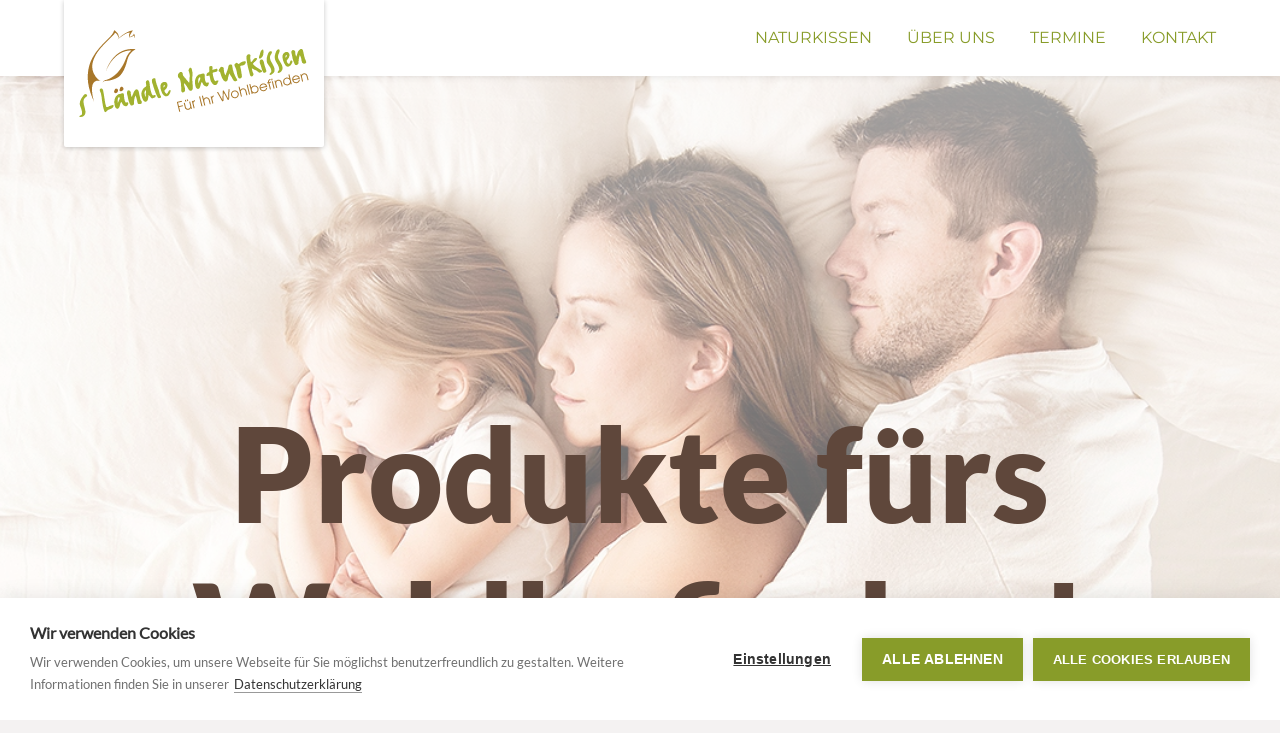

--- FILE ---
content_type: text/css
request_url: https://naturkissen.at/wp-content/cache/wpfc-minified/f30g1633/hxf05.css
body_size: 1960
content:
body,.et_pb_column_1_2 .et_quote_content blockquote cite,.et_pb_column_1_2 .et_link_content a.et_link_main_url,.et_pb_column_1_3 .et_quote_content blockquote cite,.et_pb_column_3_8 .et_quote_content blockquote cite,.et_pb_column_1_4 .et_quote_content blockquote cite,.et_pb_blog_grid .et_quote_content blockquote cite,.et_pb_column_1_3 .et_link_content a.et_link_main_url,.et_pb_column_3_8 .et_link_content a.et_link_main_url,.et_pb_column_1_4 .et_link_content a.et_link_main_url,.et_pb_blog_grid .et_link_content a.et_link_main_url,body .et_pb_bg_layout_light .et_pb_post p,body .et_pb_bg_layout_dark .et_pb_post p{font-size:19px}.et_pb_slide_content,.et_pb_best_value{font-size:21px}body{color:#5f473b}h1,h2,h3,h4,h5,h6{color:#889c29}body{line-height:2.1em}#et_search_icon:hover,.mobile_menu_bar:before,.mobile_menu_bar:after,.et_toggle_slide_menu:after,.et-social-icon a:hover,.et_pb_sum,.et_pb_pricing li a,.et_pb_pricing_table_button,.et_overlay:before,.entry-summary p.price ins,.et_pb_member_social_links a:hover,.et_pb_widget li a:hover,.et_pb_filterable_portfolio .et_pb_portfolio_filters li a.active,.et_pb_filterable_portfolio .et_pb_portofolio_pagination ul li a.active,.et_pb_gallery .et_pb_gallery_pagination ul li a.active,.wp-pagenavi span.current,.wp-pagenavi a:hover,.nav-single a,.tagged_as a,.posted_in a{color:#889c29}.et_pb_contact_submit,.et_password_protected_form .et_submit_button,.et_pb_bg_layout_light .et_pb_newsletter_button,.comment-reply-link,.form-submit .et_pb_button,.et_pb_bg_layout_light .et_pb_promo_button,.et_pb_bg_layout_light .et_pb_more_button,.et_pb_contact p input[type="checkbox"]:checked+label i:before,.et_pb_bg_layout_light.et_pb_module.et_pb_button{color:#889c29}.footer-widget h4{color:#889c29}.et-search-form,.nav li ul,.et_mobile_menu,.footer-widget li:before,.et_pb_pricing li:before,blockquote{border-color:#889c29}.et_pb_counter_amount,.et_pb_featured_table .et_pb_pricing_heading,.et_quote_content,.et_link_content,.et_audio_content,.et_pb_post_slider.et_pb_bg_layout_dark,.et_slide_in_menu_container,.et_pb_contact p input[type="radio"]:checked+label i:before{background-color:#889c29}.container,.et_pb_row,.et_pb_slider .et_pb_container,.et_pb_fullwidth_section .et_pb_title_container,.et_pb_fullwidth_section .et_pb_title_featured_container,.et_pb_fullwidth_header:not(.et_pb_fullscreen) .et_pb_fullwidth_header_container{max-width:1200px}.et_boxed_layout #page-container,.et_boxed_layout.et_non_fixed_nav.et_transparent_nav #page-container #top-header,.et_boxed_layout.et_non_fixed_nav.et_transparent_nav #page-container #main-header,.et_fixed_nav.et_boxed_layout #page-container #top-header,.et_fixed_nav.et_boxed_layout #page-container #main-header,.et_boxed_layout #page-container .container,.et_boxed_layout #page-container .et_pb_row{max-width:1360px}a{color:#889c29}.et_secondary_nav_enabled #page-container #top-header{background-color:#889c29!important}#et-secondary-nav li ul{background-color:#889c29}#main-footer .footer-widget h4,#main-footer .widget_block h1,#main-footer .widget_block h2,#main-footer .widget_block h3,#main-footer .widget_block h4,#main-footer .widget_block h5,#main-footer .widget_block h6{color:#889c29}.footer-widget li:before{border-color:#889c29}#footer-widgets .footer-widget li:before{top:13.15px}body .et_pb_button{font-size:17px;background-color:#889c29;border-width:0px!important;font-weight:bold;font-style:normal;text-transform:none;text-decoration:none;}body.et_pb_button_helper_class .et_pb_button,body.et_pb_button_helper_class .et_pb_module.et_pb_button{color:#ffffff}body .et_pb_button:after{font-size:27.2px}body .et_pb_bg_layout_light.et_pb_button:hover,body .et_pb_bg_layout_light .et_pb_button:hover,body .et_pb_button:hover{color:#ffffff!important;background-color:rgba(136,156,41,0.87)}@media only screen and (min-width:981px){.et_pb_section{padding:0% 0}.et_pb_fullwidth_section{padding:0}.et_pb_row{padding:0% 0}.et_fixed_nav #page-container .et-fixed-header#top-header{background-color:#889c29!important}.et_fixed_nav #page-container .et-fixed-header#top-header #et-secondary-nav li ul{background-color:#889c29}}@media only screen and (min-width:1500px){.et_pb_row{padding:0px 0}.et_pb_section{padding:0px 0}.single.et_pb_pagebuilder_layout.et_full_width_page .et_post_meta_wrapper{padding-top:0px}.et_pb_fullwidth_section{padding:0}}h1,h1.et_pb_contact_main_title,.et_pb_title_container h1{font-size:43px}h2,.product .related h2,.et_pb_column_1_2 .et_quote_content blockquote p{font-size:36px}h3{font-size:31px}h4,.et_pb_circle_counter h3,.et_pb_number_counter h3,.et_pb_column_1_3 .et_pb_post h2,.et_pb_column_1_4 .et_pb_post h2,.et_pb_blog_grid h2,.et_pb_column_1_3 .et_quote_content blockquote p,.et_pb_column_3_8 .et_quote_content blockquote p,.et_pb_column_1_4 .et_quote_content blockquote p,.et_pb_blog_grid .et_quote_content blockquote p,.et_pb_column_1_3 .et_link_content h2,.et_pb_column_3_8 .et_link_content h2,.et_pb_column_1_4 .et_link_content h2,.et_pb_blog_grid .et_link_content h2,.et_pb_column_1_3 .et_audio_content h2,.et_pb_column_3_8 .et_audio_content h2,.et_pb_column_1_4 .et_audio_content h2,.et_pb_blog_grid .et_audio_content h2,.et_pb_column_3_8 .et_pb_audio_module_content h2,.et_pb_column_1_3 .et_pb_audio_module_content h2,.et_pb_gallery_grid .et_pb_gallery_item h3,.et_pb_portfolio_grid .et_pb_portfolio_item h2,.et_pb_filterable_portfolio_grid .et_pb_portfolio_item h2{font-size:25px}h5{font-size:22px}h6{font-size:20px}.et_pb_slide_description .et_pb_slide_title{font-size:65px}.et_pb_gallery_grid .et_pb_gallery_item h3,.et_pb_portfolio_grid .et_pb_portfolio_item h2,.et_pb_filterable_portfolio_grid .et_pb_portfolio_item h2,.et_pb_column_1_4 .et_pb_audio_module_content h2{font-size:22px}@media only screen and (max-width:980px){.et_pb_section{padding:0px 0}.et_pb_section.et_pb_fullwidth_section{padding:0}.et_pb_row,.et_pb_column .et_pb_row_inner{padding:0px 0}}	h1,h2,h3,h4,h5,h6{font-family:'Montserrat',Helvetica,Arial,Lucida,sans-serif}body,input,textarea,select{font-family:'Lato-Regular',Helvetica,Arial,Lucida,sans-serif}p,ul,ol{-webkit-font-smoothing:auto;-moz-osx-font-smoothing:grayscale;font-family:Lato-Regular,Helvetica,sans-serif}small{font-size:80%}.et_pb_row{width:90%}#main-navi ul{font-family:Montserrat,Helvetica,sans-serif;width:auto;font-size:16px;float:right;padding:25px 0;color:#889c29}#main-navi ul li{float:left;display:inline-block;margin-left:35px;text-transform:uppercase}.date{padding-bottom:50px;height:auto;margin-bottom:50px;margin-top:-40px!important}.date-section{float:left;width:100%;height:auto;background:#ffffff;margin-bottom:20px;display:inline-block;padding:30px!important}.date-section h3,.date-section p{float:left;margin:0}.date-section p{margin-top:10px}.alert{margin:50px 0 0;background:#889c29}.alert h3,.alert p{color:white;width:100%;text-align:center}.product-nav{width:100%;float:left;margin-top:150px}.product-nav ul{float:left;padding:0!important;margin:0!important;line-height:1em;list-style:none}.product-nav li{float:left!important;width:auto!important;margin:0!important}.product-nav li:before{content:none!important;margin:0!important}.product-nav a{background-color:#889c29;color:#ffffff;padding:10px;float:left;margin:0 10px 10px 0;border-radius:6px;font-size:0.9em}.product-active,#bodensitzkissen ul li:first-child a,#vital-naturkissen ul li:nth-child(2) a,#entspannungskissen ul li:nth-child(3) a,#naturschlafkissen ul li:nth-child(4) a,#nackenkissen ul li:nth-child(5) a,#still-lagerungs-babynestkissen ul li:nth-child(6) a,#hefel ul li:nth-child(7) a{background-color:#ffffff!important;color:#889c29!important}.price{font-size:2em;font-weight:300;display:inline-block;border-radius:6px;color:white;padding:10px 15px;background-color:#f3b562;margin:10px 0}.content-text-block h1{padding:0 0 20px}.content-text-block h2,.content-text-block h3{padding:20px 0 15px}.content-text-block strong{color:#889c29}.product-site ul{float:left;width:100%;padding:0 0 20px;list-style:none}.product-site ul li{float:left;width:97%;color:#5f473b;margin:10px 0 10px 3%;display:inline-block}.product-site ul li:before{content:'•';margin-left:-3%;float:left;display:inline-block;color:#889c29}@media only screen and (max-width:980px){#main-navi{font-size:16px;float:left;padding:10px 0;width:100%}#main-navi ul{width:100%}#main-navi ul li{float:left;width:25%;display:inline-block;margin-left:0;text-align:center}.product-nav{margin-top:0}}@media only screen and (max-width:750px){#main-navi ul li{width:50%}.product-nav ul li,.product-nav ul li a{text-align:center;font-size:90%;width:100%!important}}

--- FILE ---
content_type: image/svg+xml
request_url: https://naturkissen.at/wp-content/uploads/naturkissen-logo.svg
body_size: 7908
content:
<svg viewBox="0 0 469 177" xmlns="http://www.w3.org/2000/svg" fill-rule="evenodd" clip-rule="evenodd"><g><path d="M84.426 124.328c2.116.119 3.959-.975 5.293-2.543 1.347-1.578 1.145-2.869.336-4.693-.309-.696-1.063-1.278-1.932-1.61-1.123-.427-2.437-.441-3.229.283-.931.85-1.054 2.551-1.554 3.641-.894 1.961-1.426 4.035 1.086 4.922M75.522 128.103c.999-.297 1.908-.979 2.58-1.76 1.798-2.088 1.857-5.045.273-6.506-.722-.666-1.785-1.023-3.178-.849-1.487.189-2.065 1.496-2.489 2.758-.485 1.447-1.816 3.337-.907 4.836.621 1.021 2.539 1.873 3.721 1.521" fill="#a8772a"/><path d="M16.478 131.941c.837 2.664-2.284 3.5-3.956 5.326-4.848 3.82-3.301 11.82-1.925 16.92.859 3.186 1.843 6.352 2.29 9.631.545 3.998.059 8.389-3.605 10.768-2.586 1.677-5.731 2.494-8.787 2.031-.319-.049 1.234-2.52 1.343-2.647.836-.961 1.786-.925 2.798-1.527 2.13-1.27 1.685-5.01 1.341-7.057-.557-3.32-1.785-6.949-3.197-10.002-2.059-4.451-1.408-9.455.605-13.754.996-2.123 2.301-4.064 3.668-5.962 1.221-1.696 2.49-3.827 4.252-5.02.781-.531 1.584-.746 2.507-.475.618.182 2.465 1.129 2.666 1.768M67.858 152.424c-1.863.459-3.612 1.336-5.492 1.744-1.999 1.111-3.91 2.914-6.73 1.957-1.022-2.812-1.774-5.762-2.334-8.699-1.085-5.686-1.702-11.443-2.737-17.137-.474-2.601-.937-5.236-1.496-7.824-.416-1.924-1.462-3.848-3.748-3.818-1.086.015-1.94.525-2.481 1.457-1.334 2.299-.059 3.99.905 6.119.69 1.529 1.058 3.217 1.412 4.846.771 3.552 1.201 7.171 1.582 10.777 1.089 7.332 2.527 18.342 5.724 24.689 2.47.809 3.516-1.638 5.036-2.797 3.377-3.49 10.906-3.136 12.726-8.83.413-.101-.041-2.095-.285-2.334-.531-.523-1.436-.304-2.082-.15M82.981 139.252c-1.396 2.93-2.375 6.301-3.977 9.043-.348-3.988-.765-8.586 1.409-11.551 2.094-1.683 2.928 1.088 2.568 2.508m12.254 8.129c-3.74-5.039-3.002-11.957-3.895-17.85-.089-.59-1.895-1.015-2.374-1.058-.827-.076-1.635.119-2.421.361l-2.584.883c-.955.291-1.901.222-2.856.447-1.262.299-2.645 1.67-3.632 2.473-1.158.939-2.277 2.015-2.965 3.359-.924 1.813-1.624 3.842-2.062 5.826-.834 3.764-.465 7.559.414 11.28.418 1.769.913 3.841 2.182 5.216.873.946 2.869 1.78 4.179 1.311 2.593-.918 3.401-3.926 4.04-6.301.384-1.42.632-2.885 1.081-4.289.088-.269 1.624-3.422 1.707-3.33 2.043 2.242 2.282 5.242 4.774 7.189 1.988 1.555 5.002 2.85 7.258.997 1.761-1.45 3.13-4.922 2.23-6.264-1.444-2.15-3.303-.367-5.076-.25M127.499 144.23c-.444-.838-1.358-1.211-1.763-2.088-.527-1.142-.652-2.68-.952-3.9-.638-2.59-1.265-5.184-1.899-7.776-.684-2.781-.903-8.72-4.11-9.875-4.369-1.566-6.949 5.223-8.164 8.104-1.088 2.58-2.169 5.158-3.013 7.828.222-.703-.724-1.988-.979-2.633-.451-1.142-.666-2.344-.81-3.56-.239-2.006.016-5.284-1.763-6.684-.207-.166-.444-.303-.71-.408-.615-.248-1.877-.901-2.535-.826-1.674.185-2.988 2.795-3.1 4.209-.164 2.072.606 4.252 1.07 6.246.53 2.271.946 4.564 1.43 6.845.906 4.26 2.323 8.664 4.695 12.36.221.379.608.795.999.998.679.357 1.578.185 2.284.002.633-.16 1.254-.377 1.876-.574.521-.172.855-.229 1.166-.692 1.05-1.58.621-2.721.733-4.508.103-1.656.317-3.326.542-4.972.447-3.278 1.124-6.58 2.561-9.582 1.572 3.074 2.447 6.429 3.19 9.787.336 1.517.685 3.035 1 4.556.231 1.12.302 2.262 1.483 2.784 2.151.949 6.861.908 7.357-2.196.149-.935-.153-2.625-.588-3.445M134.051 124.867l-.137.346c-.517 1.574-.207 3.888.012 5.494.14 1.033.38 2.064.746 3.043.277.748 1.206 1.783 1.301 2.494-.658-4.928 1.156-9.367.721-14.356-.968.432-2.153 1.889-2.643 2.979m8.105-21.988c1.069 1.365 1.508 3.773 1.7 5.297.276 2.179.513 4.369.793 6.548.548 4.256 1.256 8.547 2.873 12.543.643 1.592 1.552 5.789 3.957 5.434 1.658-.244 3.388-1.914 4.575.33 1.086 2.051-1.213 4.133-3.107 4.529-1.064.225-1.773.776-2.763 1.11-1.711.578-2.882-1-3.884-2.121-.716-.803-1.417-1.612-2.101-2.44-.386-.469-2.228-2.144-2.203-2.703-.134 2.916-.947 5.736-1.369 8.611-.383 2.618-1.879 5.164-4.715 5.508-3.246.389-4.599-2.213-5.77-4.717-1.861-3.982-3.478-8.117-2.89-12.582.524-3.988 2.294-7.81 5.16-10.662 1.008-1.004 4.973-2.883 4.844-4.588-.31-4.154-2.706-8.504 1.457-10.697 1.572-.828 2.672-.387 3.443.6M155.472 98.635c.102.115.193.24.271.379.348.611.118 1.777.239 2.473.517 3.005 1.474 6.027 2.449 8.914 1.363 4.037 2.996 7.982 4.281 12.046 1.09 3.448 1.323 6.981 3.305 10.104.678 1.068 1.758 2.537 1.226 3.857-.613 1.52-3.353 2.129-4.781 1.836-1.635-.334-2.129-2.082-2.883-3.377-2.293-3.939-3.82-8.007-5.258-12.32-.661-1.986-1.372-3.947-2.091-5.91-.701-1.91-1.027-3.943-1.693-5.867-.525-1.514-1.11-2.981-1.514-4.535-.59-2.276-.867-5.162.841-7.039 1.072-1.178 4.267-2.028 5.608-.561M174.556 114.377c.359-.857.703-2.025-.062-2.594-1.711-1.226-2.45 2.483-2.114 5.141.008.049 1.809-1.736 1.971-2.088l.205-.459m4.311-7.057c2.662 3.141 1.304 8.473-.856 11.567-.935 1.34-3.068 2.429-3.652 3.9-.737 1.852 1.701 4.885 3.039 6.008 3.637 3.045 4.683-7.654 8.621-6.857 2.41.488-.961 7.136-1.481 8.037-1.82 3.138-5.113 5.767-8.9 4.338-4.482-1.694-6.654-7.153-8.113-11.258-1.617-4.545-2.799-11.522 1.011-15.389 2.118-2.148 6.348-3.176 8.963-1.523.539.341.993.738 1.368 1.177M229.412 77.676c.656 2.689 1.623 5.32 1.9 8.09.5 4.959-.453 9.939-.449 14.9 0 1.682.492 3.326.608 5 .117 1.713.144 3.438.218 5.151.164 3.703 1.75 10.045-2.355 12.168-3.705 1.916-5.631-2.022-7.164-4.606-1.83-3.094-3.676-6.404-6.102-9.078-.638-1.959-2.674-.678-1.818 1.227.396.878.377 2.259.621 3.212.334 1.325.728 2.627 1.045 3.956.539 2.269.875 5.052-.563 7.099-.765 1.088-3.3 2.399-4.656 1.957-1.301-.611-2.066-1.926-2.275-3.314-.26-1.699.271-3.703.125-5.471-.158-1.885-.375-3.758-.483-5.646-.224-3.918-.572-7.993-2.037-11.682-.685-1.729-1.877-3.438-3.441-4.496-1.467-1.836-1.154-5.047-.205-6.924.49-.908 1.25-1.449 1.924-2.191.589-.647.961-1.553 1.845-1.86.721-.248 1.629-.07 2.367.039 4.186.604 2.235 6.037 4.495 8.385 2.211 2.406 4.379 4.711 6.218 7.43 1.534 2.258 3.784 4.125 5.635 6.129.533-3.268.221-6.793.568-10.168.959-4.803-.292-10.096-1.935-14.618-.58-1.595.728-3.244 1.602-4.505 1.287-1.864 2.697-1.766 4.312-.184M244.838 96.547c-2.176 2.963-1.758 7.559-1.408 11.547 1.599-2.742 2.58-6.115 3.976-9.043.36-1.416-.474-4.191-2.568-2.504m10.928-7.217c.67.569.457 4.449.513 5.33.12 1.871.321 3.729.623 5.58.293 1.787 1.247 7.452 3.995 6.68.603-.17 1.224-.449 1.861-.443.373.002.711.154 1.062.258.319.095.707.175.942.433.32.35-.018.961-.135 1.336-.443 1.412-.588 2.955-1.342 4.256-.205.351-.461.672-.779.933-2.279 1.875-5.256.565-7.272-.996-2.523-1.959-2.72-4.939-4.757-7.187-.092-.102-1.627 3.08-1.715 3.359-.453 1.448-.717 2.949-1.123 4.41-.67 2.409-1.51 5.481-4.254 6.237-1.35.371-3.371-.756-4.18-1.739-1.185-1.437-1.611-3.476-1.998-5.25-.801-3.671-1.162-7.334-.306-11.033.445-1.937 1.126-3.924 2.035-5.699 1.076-2.115 4.336-5.312 6.74-5.832.803-.172 1.635-.146 2.449-.371 2.623-.717 5.201-2.336 7.641-.262M281.722 83.643c-.832.994-2.428 1.268-3.764 1.52-.701.132-5.711 1.361-5.574 2.064.635 3.252 1.067 6.535 1.961 9.73.406 1.459 2.232 7.657 4.404 6.985.639-.201 1.004-.819 1.463-1.254.485-.451.934-.309 1.518-.248.785.082 2.849-.178 2.681 1.213-.091.758-.701 1.488-1.091 2.117-.932 1.508-1.176 3.578-2.475 4.818-1.434 1.364-4.156 1.627-5.861.668-1.28-.717-2.319-1.929-3.268-3.025-1.826-2.104-3.25-4.555-3.926-7.27-.713-2.845-.675-5.81-1.82-8.562-.086-.211-4.715 1.236-5.355.986-1.791-.691-.606-3.201-.038-4.379.354-.734.803-1.453 1.416-2.002.706-.627 1.676-.672 2.37-1.185 3.466-2.574-.321-7.957 1.541-11.285.996-1.78 5.132-2.037 6.158-.159.769 1.223.162 4.506-.346 6.592 1.838-.648 3.692-1.006 5.574-1.461 1.082-.263 2.633-1.115 3.768-.81 1.383.377 1.258 2.179 1.232 3.324-.015.691-.226 1.215-.568 1.623M288.869 75.281c2.113-1.299 4.119-.145 6.014 1.195.584 4.635.494 11.319 3.812 15.6 1.379-4.094 3.049-8.084 4.531-12.141.801-2.195.909-4.465 1.565-6.67 1.107-3.716 7.154-5.291 7.668-.492 1.096 10.213 4.629 20.076 10.389 28.676.818 1.225-3.879 2.748-4.536 2.797-2.111.162-4.689-3.565-5.347-5.399-1.473-4.105-5-6.687-6.086-11.123.109.446-1.285 3.014-1.453 3.545-.506 1.598-.883 3.231-1.401 4.821-.654 2.021-.105 4.513-1.461 6.275-7.156 9.301-14.088-12.285-14.578-16.605-.806-1.053-3.002-1.381-3.291-2.563-.326-1.332 1.426-4.422 4.174-7.916M339.088 63.548c.926.379 1.311 1.324.695 3.159-.64 1.925-2.25 4.353-4.259 4.918-2.788.779-4.965-.11-6.885 2.55 1.601 4.5 2.011 9.219 2.687 13.911.442 3.074 2.25 7.144-.828 9.302-4.646 3.258-6.262-1.131-7.375-5.279-1.375-5.1-1.609-10.576-3.877-15.4-1.164-2.477-2.724-4.209-2.068-7.096.949-1.252 2.08-2.076 3.541-2.822 1.961-1.006 3.135 2.195 4.9 2.14 1.223-.035 2.155-1.625 3.088-2.275 1.434-.987 7.881-4.124 10.381-3.108M349.5 51.271c.223 1.134-.16 2.535-.244 3.791-.209 3.037.428 6.161.996 9.13-.391.331-.336.551.164.667 1.846.421 4.779-4.449 5.727-5.563 2.226-2.609 3.857-3.052 6.998-1.75-.073 2.57-2.207 4.567-3.944 6.191-.588.552-5.117 4.4-4.375 5.37 3.889 5.075 9.922 7.885 15.094 11.381 1.035.698 3.271 1.725 3.287 3.229.018 1.568-1.865 1.732-2.914 2.324-3.338 1.883-4.904-1.447-7.348-3.02-1.718-1.103-3.709-1.646-5.507-2.591-1.678-.885-3.139-2.078-4.965-2.68 0 0 .802 5.17.978 5.676.649 1.875 1.735 3.631 2.225 5.558.965 3.778-4.738 7.875-6.662 3.225-.791-1.912-1.082-4.221-1.629-6.225-1.166-4.269-2.344-8.535-3.352-12.843-.799-3.401-1.377-6.832-1.8-10.3-.374-3.06-1.067-6.539-.499-9.615.456-2.466 3.25-4.742 5.956-3.856 1.168.383 1.652 1.068 1.814 1.901M375.918 41.301c.631 2.646-.113 7.635-.322 8.881-.436 2.611-3.131 7.066-5.957 7.55-3.936.671-2.899-3.178-1.889-5.369 1.635-3.554 1.93-9.463 5.137-11.993 1.781-1.407 2.654-.659 3.031.931m-.561 20.149c1.61 2.4 2.157 6.95 2.727 8.907.945 3.238 1.82 6.502 3.025 9.654.547 1.426 1.469 3.067.717 4.577-.926 1.859-3.742 2.371-5.59 2.24-3.933-5.463-4.066-12.611-7.099-18.502-1.752-3.404-.707-10.031 4.537-8.303.668.218 1.223.733 1.683 1.427M393.175 44.123c1.012 1.825-1.334 4.725-2.211 6.186-1.809 2.998-1.955 5.695-1.06 9.044 2.123 7.948 14.677 20.681 5.978 28.413-1.211 1.08-4.867 4.133-6.707 3.27-2.223-1.045 2.258-4.866 2.668-6.014 1.748-4.897-3.314-11.432-6.168-15.012-5.305-6.648-2.752-16.718.639-23.625.951-1.941 3.576-4.487 5.959-3.129.427.245.722.539.902.867M408.916 40.348c.764 1.887-.746 5.549-1.309 6.854-1.064 2.465-2.189 4.932-1.91 7.689.473 4.662 4.358 9.138 6.576 13.158 1.829 3.31 3.288 7.336 2.551 11.162-.375 1.949-1.334 3.836-2.76 5.224-1.183 1.147-4.306 3.086-6.07 2.684-3.07-.707 1.733-4.959 2.072-6.207.563-2.078-.517-5.092-1.209-7.047-1.007-2.873-2.791-5.373-4.351-7.963-3.235-5.375-4.285-10.559-2.494-16.649.824-2.802 2.945-9.91 6.779-10.066 1.182-.046 1.828.421 2.125 1.161M423.238 53.474c.32-.937 1.045-1.82.09-2.527-1.711-1.227-2.449 2.481-2.115 5.139 1.923-1.098 1.705-1.356 2.025-2.612m4.457-6.987c3.516 4.09.549 10.216-2.717 13.558-1.705 1.744-1.789 2.659-.761 4.865.617 1.328 1.861 4.066 3.833 3.674 2.889-.58 1.905-7.787 5.614-6.788.584.157 1.594 2.005 1.65 2.564.108 1.062-.728 2.208-1.121 3.14-1.412 3.351-5.594 8.16-9.76 6.678-2.386-.852-3.906-2.95-4.988-5.141-.975-1.969-2.478-4.537-3.102-6.588-1.283-4.234-2.507-9.91.032-13.907 2.008-3.164 7.299-5.661 10.56-2.819.282.246.535.498.76.764M439.459 41.752c.617.555 1.066 1.28 1.254 2.084.42 1.804.367 3.665.65 5.486.276 1.781 1.237 3.122 1.678 4.8 2.041-3.778 2.252-10.061 5.543-12.965 1.211-1.064 2.596-2.639 4.285-2.733 3.904-.225 4.182 5.006 4.854 7.727 1.228 4.993 1.998 10.254 4.271 14.881 1.582 3.221 2.41 6.251-2.033 7.204-3.799.816-5.256-1.973-5.93-5.208-.342-1.64-.539-3.297-.937-4.925-.305-1.24-.656-2.466-1.082-3.667-.188-.538-1.739-3.303-1.551-3.7-2.617 5.468-2.443 11.141-2.951 16.996-.24 2.748-5.606 5.094-7.205 2.336-4.434-6.911-5.561-17.29-7.366-25.314.297-1.438 1.081-3.544 2.661-3.967 1.439-.381 2.867.069 3.859.965" fill="#a2b230"/><path d="M48.55 106.033s-.035-2.906 5.956-4.615c0 0 26.617-4.629 41.506-44.244 0 0 2.994-9.142 10.551-15.411 0 0-32.028-4.055-51.504 41.274 0 0 14.285-50.071 60.959-44.038 0 0-13.293 5.087-17.475 21.403 0 0-5.849 29.836-21.337 36.861 0 0-9.839 5.413-21.421 5.938 0 0-5.632.029-7.235 2.832M71.51.224s.301 5.468-11.16 16.583c-12.408 12.034-24.419 23.796-32.787 39.152-8.449 15.502-11.001 32.301-9.198 49.754 1.486 14.388 7.393 29.166 12.62 40.693 0 0-16.37-49.572 13.031-43.072-3.693-.817-8.104-6.113-10.167-8.858-12.169-16.171-6.607-34.328 3.89-49.566 7.621-11.066 17.263-19.674 27.173-29.626 3.174-3.189 6.59-5.595 8.542-9.737 2.05.879 3.717 2.306 4.797 4.266.655 1.182 2.096 5.301 1.639 7.268 1.503-3.163 2.681-9.837-8.38-16.857" fill="#a8772a"/><path d="M199.537 146.09l10.164-2.488.445 1.818-8.16 1.996 1.772 7.235 7.859-1.922.443 1.816-7.859 1.922 2.242 9.16-2.004.49-4.902-20.027zM221.873 140.623l.836 3.416-2.006.492-.836-3.418 2.006-.49zm-3.984.977l.836 3.416-2.008.492-.834-3.416 2.006-.492zm12.406 18.191l-1.899.465-.562-2.305c-.512 2.137-2.195 3.354-4.254 3.859-1.898.463-3.689.182-5.853-1.384-1.129-.731-1.727-2.477-2.208-4.43l-1.914-7.834 2.006-.49 1.916 7.834c.28 1.135.61 2.263 1.453 3.119 1.159 1.211 2.772 1.594 4.399 1.193 1.437-.353 2.605-1.326 3.189-2.705.498-1.24.323-2.551.012-3.822l-1.918-7.834 2.008-.492 3.625 14.826zM230.086 144.129l1.898-.463.524 2.143c.355-1.953 1.9-3.024 3.703-3.518l.488 1.973c-1.066.345-1.763.779-2.433 1.685-1.096 1.506-.987 2.543-.576 4.223l2.029 8.289-2.006.494-3.627-14.826zM251.738 154.547l-2.012.491-4.892-20.03 2.011-.491 4.893 20.03zM250.605 133.596l2.008-.492 1.797 7.344c.468-1.836 2.109-3.127 3.896-3.563 1.924-.473 3.992-.117 5.625 1.035 1.631 1.151 2.32 2.793 2.787 4.688l1.907 7.804-2.004.493-1.912-7.801c-.317-1.305-.713-2.444-1.735-3.344-1.164-1.008-2.789-1.301-4.279-.934-1.383.34-2.647 1.393-3.215 2.713-.506 1.215-.182 2.539.123 3.789l1.908 7.805-2.004.492-4.902-20.029zM268.418 134.75l1.898-.463.522 2.143c.353-1.951 1.902-3.022 3.705-3.518l.482 1.975c-1.062.347-1.759.781-2.427 1.687-1.1 1.504-.989 2.537-.575 4.219l2.026 8.295-2.006.488-3.625-14.826zM281.377 126.068l2.088-.512 9.174 16.256.525-18.631 1.897-.463 9.062 16.256.639-18.627 2.09-.511-.819 21.425-2.631.645-8.406-15.35-.4 17.502-2.629.645-10.59-18.635zM312.138 132.014c.775 3.17 4.008 5.111 7.178 4.332 3.306-.807 5.027-4.102 4.24-7.326-.398-1.625-1.266-2.822-2.736-3.67-1.303-.74-2.893-1.014-4.356-.658-3.279.802-5.115 4.095-4.326 7.322m13.424-3.484c1.033 4.228-1.494 8.693-5.778 9.744-4.199 1.025-8.613-1.514-9.65-5.77-1.059-4.308 1.524-8.672 5.859-9.732 4.12-1.012 8.559 1.638 9.569 5.758" fill="#a8772a"/><path d="M325.347 115.309l2.004-.488 1.797 7.343c.472-1.837 2.107-3.128 3.898-3.564 1.924-.471 3.992-.115 5.625 1.037 1.631 1.149 2.322 2.791 2.785 4.688l1.909 7.804-2.006.489-1.91-7.801c-.319-1.307-.713-2.442-1.735-3.34-1.166-1.006-2.789-1.299-4.279-.938-1.383.34-2.647 1.399-3.215 2.713-.506 1.217-.182 2.545.123 3.791l1.91 7.805-2.004.49-4.902-20.029zM348.788 130.801l-1.986.487-4.916-20.022 1.987-.488 4.915 20.023zM352.849 117.689c-.881 1.447-.955 2.904-.559 4.529.809 3.309 4.084 5.063 7.334 4.266 3.227-.787 5.184-4.055 4.397-7.277-.822-3.364-4.076-5.153-7.381-4.344-1.602.39-2.959 1.414-3.791 2.826m-5.543-7.752l2.006-.488 1.947 7.969c.473-2.299 2.66-3.926 4.856-4.463 4.31-1.055 8.824 1.316 9.896 5.703.524 2.146.041 4.271-.553 5.367-1.488 2.834-3.193 3.855-5.361 4.383-2.141.527-4.982.185-6.617-1.455l.621 2.547-1.897.464-4.898-20.027zM381.459 113.793c-1.16-2.502-4.082-4.002-6.82-3.33-2.789.682-4.772 3.266-4.592 6.119l11.412-2.789zm-10.967 4.605c.797 2.793 4.098 4.426 6.834 3.756 2.197-.537 4.121-2.299 4.518-4.552l2.086-.51c-.301 3.234-2.797 6.174-5.944 6.943-4.336 1.059-8.613-1.513-9.673-5.849-1.049-4.311 1.521-8.586 5.828-9.641 2.332-.572 4.732-.037 6.666 1.412 1.798 1.367 2.523 3.029 3.099 5.156l-13.414 3.285zM386.16 107.871l-2.303.564-.445-1.814 2.303-.566c-.95-3.297.767-5.674 4.015-6.498l.377-.09.446 1.818-.381.092c-2.059.504-3.033 1.805-2.522 3.892l.071.297 3.685-.904.447 1.818-3.687.903 3.183 13.009-2.005.491-3.184-13.012zM393.197 104.227l2.006-.492 3.627 14.826-2.006.49-3.627-14.824zm-1.273-5.205l2.005-.488.836 3.414-2.005.492-.836-3.418zM398.619 102.898l1.898-.463.522 2.139c.748-1.875 2.055-3.11 4.008-3.588 1.976-.488 4.138-.098 5.859 1.176 1.49 1.162 2.092 2.679 2.549 4.549l1.91 7.802-2.008.494-1.91-7.804c-.31-1.278-.711-2.442-1.73-3.313-1.2-1.025-2.766-1.334-4.284-.963-1.382.34-2.652 1.366-3.183 2.707-.529 1.248-.184 2.541.092 3.795l1.912 7.805-2.008.49-3.627-14.826zM422.808 98.674c-3.143.771-5.201 3.975-4.42 7.176.797 3.25 4.074 5.262 7.326 4.467 3.252-.797 5.233-4.096 4.436-7.346-.801-3.277-4.115-5.082-7.342-4.297m11.123 11.299l-1.898.465-.661-2.711c-.98 2.455-2.666 3.898-5.24 4.529-2.14.523-4.332.143-6.955-1.543-.885-.445-2.256-2.178-2.789-4.346-1.08-4.42 1.775-8.591 6.088-9.648 2.221-.543 4.764-.133 6.455 1.498l-1.904-7.783 2.004-.489 4.9 20.028zM448.119 97.484c-1.16-2.504-4.084-4-6.818-3.332-2.791.684-4.774 3.268-4.596 6.123l11.414-2.791zm-10.967 4.604c.797 2.796 4.096 4.429 6.834 3.761 2.196-.541 4.121-2.303 4.518-4.552l2.088-.512c-.303 3.23-2.803 6.172-5.946 6.939-4.336 1.063-8.613-1.513-9.673-5.845-1.055-4.309 1.519-8.588 5.828-9.645 2.33-.566 4.728-.037 6.664 1.414 1.8 1.371 2.523 3.033 3.101 5.162l-13.414 3.278zM451.345 90.002l1.898-.467.522 2.141c.746-1.877 2.053-3.113 4.006-3.588 1.976-.486 4.138-.098 5.861 1.176 1.488 1.16 2.088 2.677 2.549 4.547l1.906 7.808-2.006.487-1.908-7.801c-.312-1.28-.711-2.444-1.728-3.313-1.2-1.029-2.768-1.338-4.284-.965-1.382.338-2.654 1.368-3.189 2.705-.527 1.252-.184 2.545.096 3.799l1.908 7.803-2.004.49-3.627-14.822zM112.033 7.529c-2.566 6.15-9.082 6.392-9.082 6.392-.397-2.936 7.186-13.317 7.186-13.317-14.786 1.727-30.629 17.251-30.629 17.251.187-.182.306-.453.381-.773-.577 1.214-1.202 1.912-1.202 1.912 21.063-16.715 24.664-13.443 24.664-13.443-2.304 4.843-1.451 9.287-1.451 9.287 7.544-.188 9.569-4.094 9.569-4.094 2.857 3.892-.163 6.693-.163 6.693 5.284-3.317.727-9.908.727-9.908" fill="#a8772a"/></g></svg>